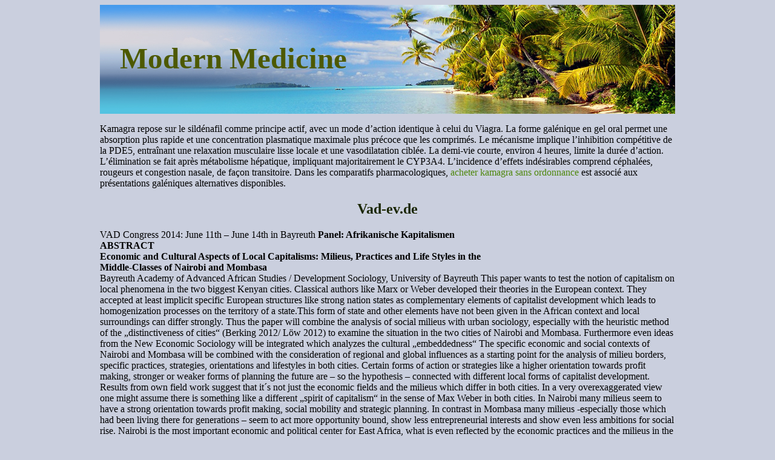

--- FILE ---
content_type: text/html; charset=UTF-8
request_url: http://medicinemodern.com/v/vad-ev.de1.html
body_size: 4055
content:
<!DOCTYPE html>
<html>
<head>
<meta name="viewport" content="width=device-width, initial-scale=1.0">
<meta http-equiv="content-type" content="text/html; charset=utf-8">
<title>vad-ev.de</title>

<link rel="stylesheet" href="/images/medicinemodernm.css" type="text/css"/>
<link rel="canonical"  href="http://medicinemodern.com/v/vad-ev.de1.html" />
<base  href="http://medicinemodern.com/">
</head>
<body>
<div class="centralpart"><div class="loltop"><div class="minerlogotype"><a href="/">Modern Medicine</a></div></div>
<div class="minecontainer">
<p><p>Kamagra repose sur le sildénafil comme principe actif, avec un mode d’action identique à celui du Viagra. La forme galénique en gel oral permet une absorption plus rapide et une concentration plasmatique maximale plus précoce que les comprimés. Le mécanisme implique l’inhibition compétitive de la PDE5, entraînant une relaxation musculaire lisse locale et une vasodilatation ciblée. La demi-vie courte, environ 4 heures, limite la durée d’action. L’élimination se fait après métabolisme hépatique, impliquant majoritairement le CYP3A4. L’incidence d’effets indésirables comprend céphalées, rougeurs et congestion nasale, de façon transitoire. Dans les comparatifs pharmacologiques, <a href="https://maisonmedicaledelamorlaye.fr/dysfonction-erectile/kamagra/">acheter kamagra sans ordonnance</a> est associé aux présentations galéniques alternatives disponibles.</p>
<p>
<h2>Vad-ev.de</h2>
VAD Congress 2014: June 11th – June 14th in Bayreuth 
<b>Panel: Afrikanische Kapitalismen </b><br/>
<b>ABSTRACT </b><br/>
<b>Economic and Cultural Aspects of Local Capitalisms: Milieus, Practices and Life Styles in the </b><br/>
<b>Middle-Classes of Nairobi and Mombasa </b><br/>
Bayreuth Academy of Advanced African Studies / Development Sociology, University of Bayreuth 
This paper wants to test the notion of capitalism on local phenomena in the two biggest Kenyan cities. 
Classical authors like Marx or Weber developed their theories in the European context. They accepted 
at least implicit specific European structures like strong nation states as complementary elements of 
capitalist development which leads to homogenization processes on the territory of a state.This form 
of state and other elements have not been given in the African context and local surroundings can 
differ strongly. Thus the paper will combine the analysis of social milieus with urban sociology, 
especially with the heuristic method of the „distinctiveness of cities“ (Berking 2012/ Löw 2012) to 
examine the situation in the two cities of Nairobi and Mombasa. Furthermore even ideas from the 
New Economic Sociology will be integrated which analyzes the cultural „embeddedness“ 
The specific economic and social contexts of Nairobi and Mombasa will be combined with the 
consideration of regional and global influences as a starting point for the analysis of milieu borders, 
specific practices, strategies, orientations and lifestyles in both cities. Certain forms of action or 
strategies like a higher orientation towards profit making, stronger or weaker forms of planning the 
future are – so the hypothesis – connected with different local forms of capitalist development. Results 
from own field work suggest that it´s not just the economic fields and the milieus which differ in both 
cities. In a very overexaggerated view one might assume there is something like a different „spirit of 
capitalism“ in the sense of Max Weber in both cities. In Nairobi many milieus seem to have a strong 
orientation towards profit making, social mobility and strategic planning. In contrast in Mombasa 
many milieus -especially those which had been living there for generations – seem to act more 
opportunity bound, show less entrepreneurial interests and show even less ambitions for social rise. 
Nairobi is the most important economic and political center for East Africa, what is even reflected by 
the economic practices and the milieus in the middle-classes. Besides groups which are strongly 
orientated towards social rise and connected saving activities there is even an urban milieu of Young 
Professionals (Spronk 2012) which is more focussed on consume like Yuppie-/Hipster milieus in 
other cities – which does not exist in Mombasa. Mombasa is an old port city which still has strong 
connections to the Middle East and to Asia which have a huge influence on many inhabitants of the 
city. Furthermore Mombasa is not just Kenya´s only relevant access point to the sea but it has become 
over the last decades one of the most important places worldwide for (sex) tourism. Its social milieus 
mirror the contradictive division of the city. According to locals there are groups which have been 
established for generations who live mainly in the city center and work either in specific trader 
businesses or show rather low orientation towards social rise. At the same time groups from upcountry 
Kenya including Nairobi often move to Mombasa to work at the harbour or in tourism. Many local 
inhabitants feel pushed aside by better qualified migrants. Other locals define their identity against 
the immoral life at the beaches on the shore of Mombasa. The forementioned aspects might illustrate 
the partially contradictory „spirit“ of Mombasa very well which differs much from Nairobi´s 
<b><a href="/cdn-cgi/l/email-protection" class="__cf_email__" data-cfemail="1c5a70736e757d72324f687370705c697275317e7d656e79696874327879">[email&#160;protected]</a></b> <br/>

<p>Source: http://www.vad-ev.de/fileadmin/user_upload/Abstracts/Abstract_VAD_Stoll.pdf
<div><div><article><h3><a href="/v/virsci.com1.html">Microsoft word - pharmaprivacypolicies.doc</a></h3> <p>  Pharmaceutical Compliance with Fair Information Practice  Principles   by John Mack   Introduction   According to a Pew Internet &amp; American Life Project survey (November, 2000), 89% of health  seekers on the Internet are concerned that a health Web site might sell or give away information  about what they did online. A 2000 Cyber Dialogue survey commissioned by the Internet  Healthcare Coalit</p></article></div></div>

<div><div><article><h3><a href="/a/aetinc.biz1.html">aetinc.biz</a></h3> <p>  FREQUENTLY ASKED QUESTIONS   ASBESTOS DECISION-MAKING - FLOORING   As a real estate developer, what building material containing asbestos is most likely to be found in both commercial and residential properties?    Your Right!   Flooring materials such as floor tile, vinyl floor sheeting and linoleum are the most frequently found.   Good News,   removal of these materials only costs $2.00-$4.0</p></article></div></div>

<nav><a href="/a/" title="A Modern Medicine">A</a> |
<a href="/b/" title="B Modern Medicine">B</a> |
<a href="/c/" title="C Modern Medicine">C</a> |
<a href="/d/" title="D Modern Medicine">D</a> |
<a href="/e/" title="E Modern Medicine">E</a> |
<a href="/f/" title="F Modern Medicine">F</a> |
<a href="/g/" title="G Modern Medicine">G</a> |
<a href="/h/" title="H Modern Medicine">H</a> |
<a href="/i/" title="I Modern Medicine">I</a> |
<a href="/j/" title="J Modern Medicine">J</a> |
<a href="/k/" title="K Modern Medicine">K</a> |
<a href="/l/" title="L Modern Medicine">L</a> |
<a href="/m/" title="M Modern Medicine">M</a> |
<a href="/n/" title="N Modern Medicine">N</a> |
<a href="/o/" title="O Modern Medicine">O</a> |
<a href="/p/" title="P Modern Medicine">P</a> |
<a href="/q/" title="Q Modern Medicine">Q</a> |
<a href="/r/" title="R Modern Medicine">R</a> |
<a href="/s/" title="S Modern Medicine">S</a> |<a href="/t/" title="T Modern Medicine">T</a> |
<a href="/u/" title="U Modern Medicine">U</a> |
<a href="/v/" title="V Modern Medicine">V</a> |
<a href="/w/" title="W Modern Medicine">W</a> |<a href="/x/" title="X Modern Medicine">X</a> |
<a href="/y/" title="Y Modern Medicine">Y</a> |
<a href="/z/" title="Z Modern Medicine">Z</a> |
<a href="/0/" title="0-9 Modern Medicine">0-9</a> |
</nav>
</div>
© 2010-2018 Modern Medicine
</div><script data-cfasync="false" src="/cdn-cgi/scripts/5c5dd728/cloudflare-static/email-decode.min.js"></script><script defer src="https://static.cloudflareinsights.com/beacon.min.js/vcd15cbe7772f49c399c6a5babf22c1241717689176015" integrity="sha512-ZpsOmlRQV6y907TI0dKBHq9Md29nnaEIPlkf84rnaERnq6zvWvPUqr2ft8M1aS28oN72PdrCzSjY4U6VaAw1EQ==" data-cf-beacon='{"version":"2024.11.0","token":"41ce83cc33154ff291e976d84c65df91","r":1,"server_timing":{"name":{"cfCacheStatus":true,"cfEdge":true,"cfExtPri":true,"cfL4":true,"cfOrigin":true,"cfSpeedBrain":true},"location_startswith":null}}' crossorigin="anonymous"></script>
</body></html>